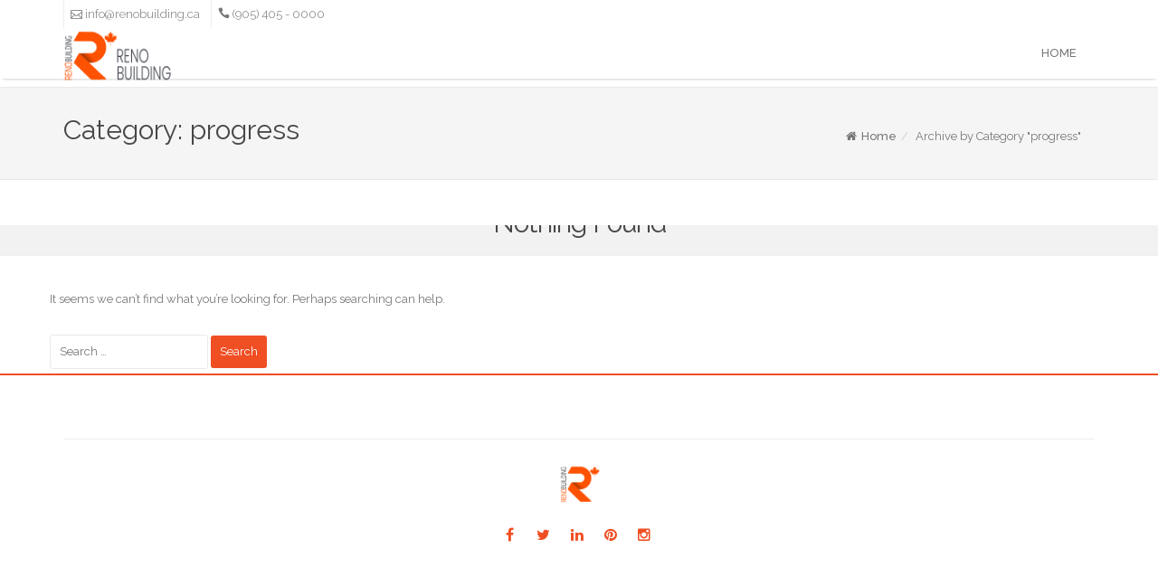

--- FILE ---
content_type: text/html; charset=UTF-8
request_url: https://renobuilding.ca/category/progress/
body_size: 13896
content:
  <!DOCTYPE html>
<html lang="en-GB">
<head>
	<!-- Google tag (gtag.js) -->
<script async src="https://www.googletagmanager.com/gtag/js?id=G-775Z1NNTXR"></script>
<script>
  window.dataLayer = window.dataLayer || [];
  function gtag(){dataLayer.push(arguments);}
  gtag('js', new Date());

  gtag('config', 'G-775Z1NNTXR');
</script>
	
	<!-- Google Tag Manager -->
<script>(function(w,d,s,l,i){w[l]=w[l]||[];w[l].push({'gtm.start':
new Date().getTime(),event:'gtm.js'});var f=d.getElementsByTagName(s)[0],
j=d.createElement(s),dl=l!='dataLayer'?'&l='+l:'';j.async=true;j.src=
'https://www.googletagmanager.com/gtm.js?id='+i+dl;f.parentNode.insertBefore(j,f);
})(window,document,'script','dataLayer','GTM-MG96MG6X ');</script>
<!-- End Google Tag Manager -->
	
<meta charset="UTF-8">
<meta name="viewport" content="width=device-width, initial-scale=1">
<link rel="profile" href="http://gmpg.org/xfn/11">
<link rel="pingback" href="https://renobuilding.ca/xmlrpc.php">


<meta name='robots' content='index, follow, max-image-preview:large, max-snippet:-1, max-video-preview:-1' />

	<!-- This site is optimized with the Yoast SEO Premium plugin v25.4 (Yoast SEO v26.7) - https://yoast.com/wordpress/plugins/seo/ -->
	<title>progress Archives - Reno Building Canada Inc.</title>
	<link rel="canonical" href="https://renobuilding.ca/category/progress/" />
	<meta property="og:locale" content="en_GB" />
	<meta property="og:type" content="article" />
	<meta property="og:title" content="progress Archives" />
	<meta property="og:url" content="https://renobuilding.ca/category/progress/" />
	<meta property="og:site_name" content="Reno Building Canada Inc." />
	<meta property="og:image" content="https://renobuilding.ca/wp-content/uploads/2023/07/Siteimage.png" />
	<meta property="og:image:width" content="1200" />
	<meta property="og:image:height" content="675" />
	<meta property="og:image:type" content="image/png" />
	<meta name="twitter:card" content="summary_large_image" />
	<script type="application/ld+json" class="yoast-schema-graph">{"@context":"https://schema.org","@graph":[{"@type":"CollectionPage","@id":"https://renobuilding.ca/category/progress/","url":"https://renobuilding.ca/category/progress/","name":"progress Archives - Reno Building Canada Inc.","isPartOf":{"@id":"https://renobuilding.ca/#website"},"breadcrumb":{"@id":"https://renobuilding.ca/category/progress/#breadcrumb"},"inLanguage":"en-GB"},{"@type":"BreadcrumbList","@id":"https://renobuilding.ca/category/progress/#breadcrumb","itemListElement":[{"@type":"ListItem","position":1,"name":"Home","item":"https://renobuilding.ca/"},{"@type":"ListItem","position":2,"name":"progress"}]},{"@type":"WebSite","@id":"https://renobuilding.ca/#website","url":"https://renobuilding.ca/","name":"Reno Building Canada Inc.","description":"Design, Build and Renovation","publisher":{"@id":"https://renobuilding.ca/#organization"},"potentialAction":[{"@type":"SearchAction","target":{"@type":"EntryPoint","urlTemplate":"https://renobuilding.ca/?s={search_term_string}"},"query-input":{"@type":"PropertyValueSpecification","valueRequired":true,"valueName":"search_term_string"}}],"inLanguage":"en-GB"},{"@type":"Organization","@id":"https://renobuilding.ca/#organization","name":"Reno Building Canada Inc.","url":"https://renobuilding.ca/","logo":{"@type":"ImageObject","inLanguage":"en-GB","@id":"https://renobuilding.ca/#/schema/logo/image/","url":"https://renobuilding.ca/wp-content/uploads/2023/06/Trade-Contracting.png","contentUrl":"https://renobuilding.ca/wp-content/uploads/2023/06/Trade-Contracting.png","width":105,"height":151,"caption":"Reno Building Canada Inc."},"image":{"@id":"https://renobuilding.ca/#/schema/logo/image/"}}]}</script>
	<!-- / Yoast SEO Premium plugin. -->


<link rel='dns-prefetch' href='//www.googletagmanager.com' />
<link rel='dns-prefetch' href='//fonts.googleapis.com' />
<link rel="alternate" type="application/rss+xml" title="Reno Building Canada Inc. &raquo; Feed" href="https://renobuilding.ca/feed/" />
<link rel="alternate" type="application/rss+xml" title="Reno Building Canada Inc. &raquo; Comments Feed" href="https://renobuilding.ca/comments/feed/" />
<link rel="alternate" type="application/rss+xml" title="Reno Building Canada Inc. &raquo; progress Category Feed" href="https://renobuilding.ca/category/progress/feed/" />
<style id='wp-img-auto-sizes-contain-inline-css' type='text/css'>
img:is([sizes=auto i],[sizes^="auto," i]){contain-intrinsic-size:3000px 1500px}
/*# sourceURL=wp-img-auto-sizes-contain-inline-css */
</style>
<link rel='stylesheet' id='wc-square-cart-checkout-block-css' href='https://renobuilding.ca/wp-content/plugins/woocommerce-square/assets/css/frontend/wc-square-cart-checkout-blocks.min.css?ver=3.8.3' type='text/css' media='all' />
<link rel='stylesheet' id='cuar.frontend-css' href='https://renobuilding.ca/wp-content/plugins/customer-area/skins/frontend/master/assets/css/styles.min.css?ver=8.1.6' type='text/css' media='all' />
<style id='wp-emoji-styles-inline-css' type='text/css'>

	img.wp-smiley, img.emoji {
		display: inline !important;
		border: none !important;
		box-shadow: none !important;
		height: 1em !important;
		width: 1em !important;
		margin: 0 0.07em !important;
		vertical-align: -0.1em !important;
		background: none !important;
		padding: 0 !important;
	}
/*# sourceURL=wp-emoji-styles-inline-css */
</style>
<link rel='stylesheet' id='wp-block-library-css' href='https://renobuilding.ca/wp-includes/css/dist/block-library/style.min.css?ver=6.9' type='text/css' media='all' />
<style id='global-styles-inline-css' type='text/css'>
:root{--wp--preset--aspect-ratio--square: 1;--wp--preset--aspect-ratio--4-3: 4/3;--wp--preset--aspect-ratio--3-4: 3/4;--wp--preset--aspect-ratio--3-2: 3/2;--wp--preset--aspect-ratio--2-3: 2/3;--wp--preset--aspect-ratio--16-9: 16/9;--wp--preset--aspect-ratio--9-16: 9/16;--wp--preset--color--black: #000000;--wp--preset--color--cyan-bluish-gray: #abb8c3;--wp--preset--color--white: #ffffff;--wp--preset--color--pale-pink: #f78da7;--wp--preset--color--vivid-red: #cf2e2e;--wp--preset--color--luminous-vivid-orange: #ff6900;--wp--preset--color--luminous-vivid-amber: #fcb900;--wp--preset--color--light-green-cyan: #7bdcb5;--wp--preset--color--vivid-green-cyan: #00d084;--wp--preset--color--pale-cyan-blue: #8ed1fc;--wp--preset--color--vivid-cyan-blue: #0693e3;--wp--preset--color--vivid-purple: #9b51e0;--wp--preset--gradient--vivid-cyan-blue-to-vivid-purple: linear-gradient(135deg,rgb(6,147,227) 0%,rgb(155,81,224) 100%);--wp--preset--gradient--light-green-cyan-to-vivid-green-cyan: linear-gradient(135deg,rgb(122,220,180) 0%,rgb(0,208,130) 100%);--wp--preset--gradient--luminous-vivid-amber-to-luminous-vivid-orange: linear-gradient(135deg,rgb(252,185,0) 0%,rgb(255,105,0) 100%);--wp--preset--gradient--luminous-vivid-orange-to-vivid-red: linear-gradient(135deg,rgb(255,105,0) 0%,rgb(207,46,46) 100%);--wp--preset--gradient--very-light-gray-to-cyan-bluish-gray: linear-gradient(135deg,rgb(238,238,238) 0%,rgb(169,184,195) 100%);--wp--preset--gradient--cool-to-warm-spectrum: linear-gradient(135deg,rgb(74,234,220) 0%,rgb(151,120,209) 20%,rgb(207,42,186) 40%,rgb(238,44,130) 60%,rgb(251,105,98) 80%,rgb(254,248,76) 100%);--wp--preset--gradient--blush-light-purple: linear-gradient(135deg,rgb(255,206,236) 0%,rgb(152,150,240) 100%);--wp--preset--gradient--blush-bordeaux: linear-gradient(135deg,rgb(254,205,165) 0%,rgb(254,45,45) 50%,rgb(107,0,62) 100%);--wp--preset--gradient--luminous-dusk: linear-gradient(135deg,rgb(255,203,112) 0%,rgb(199,81,192) 50%,rgb(65,88,208) 100%);--wp--preset--gradient--pale-ocean: linear-gradient(135deg,rgb(255,245,203) 0%,rgb(182,227,212) 50%,rgb(51,167,181) 100%);--wp--preset--gradient--electric-grass: linear-gradient(135deg,rgb(202,248,128) 0%,rgb(113,206,126) 100%);--wp--preset--gradient--midnight: linear-gradient(135deg,rgb(2,3,129) 0%,rgb(40,116,252) 100%);--wp--preset--font-size--small: 13px;--wp--preset--font-size--medium: 20px;--wp--preset--font-size--large: 36px;--wp--preset--font-size--x-large: 42px;--wp--preset--spacing--20: 0.44rem;--wp--preset--spacing--30: 0.67rem;--wp--preset--spacing--40: 1rem;--wp--preset--spacing--50: 1.5rem;--wp--preset--spacing--60: 2.25rem;--wp--preset--spacing--70: 3.38rem;--wp--preset--spacing--80: 5.06rem;--wp--preset--shadow--natural: 6px 6px 9px rgba(0, 0, 0, 0.2);--wp--preset--shadow--deep: 12px 12px 50px rgba(0, 0, 0, 0.4);--wp--preset--shadow--sharp: 6px 6px 0px rgba(0, 0, 0, 0.2);--wp--preset--shadow--outlined: 6px 6px 0px -3px rgb(255, 255, 255), 6px 6px rgb(0, 0, 0);--wp--preset--shadow--crisp: 6px 6px 0px rgb(0, 0, 0);}:where(.is-layout-flex){gap: 0.5em;}:where(.is-layout-grid){gap: 0.5em;}body .is-layout-flex{display: flex;}.is-layout-flex{flex-wrap: wrap;align-items: center;}.is-layout-flex > :is(*, div){margin: 0;}body .is-layout-grid{display: grid;}.is-layout-grid > :is(*, div){margin: 0;}:where(.wp-block-columns.is-layout-flex){gap: 2em;}:where(.wp-block-columns.is-layout-grid){gap: 2em;}:where(.wp-block-post-template.is-layout-flex){gap: 1.25em;}:where(.wp-block-post-template.is-layout-grid){gap: 1.25em;}.has-black-color{color: var(--wp--preset--color--black) !important;}.has-cyan-bluish-gray-color{color: var(--wp--preset--color--cyan-bluish-gray) !important;}.has-white-color{color: var(--wp--preset--color--white) !important;}.has-pale-pink-color{color: var(--wp--preset--color--pale-pink) !important;}.has-vivid-red-color{color: var(--wp--preset--color--vivid-red) !important;}.has-luminous-vivid-orange-color{color: var(--wp--preset--color--luminous-vivid-orange) !important;}.has-luminous-vivid-amber-color{color: var(--wp--preset--color--luminous-vivid-amber) !important;}.has-light-green-cyan-color{color: var(--wp--preset--color--light-green-cyan) !important;}.has-vivid-green-cyan-color{color: var(--wp--preset--color--vivid-green-cyan) !important;}.has-pale-cyan-blue-color{color: var(--wp--preset--color--pale-cyan-blue) !important;}.has-vivid-cyan-blue-color{color: var(--wp--preset--color--vivid-cyan-blue) !important;}.has-vivid-purple-color{color: var(--wp--preset--color--vivid-purple) !important;}.has-black-background-color{background-color: var(--wp--preset--color--black) !important;}.has-cyan-bluish-gray-background-color{background-color: var(--wp--preset--color--cyan-bluish-gray) !important;}.has-white-background-color{background-color: var(--wp--preset--color--white) !important;}.has-pale-pink-background-color{background-color: var(--wp--preset--color--pale-pink) !important;}.has-vivid-red-background-color{background-color: var(--wp--preset--color--vivid-red) !important;}.has-luminous-vivid-orange-background-color{background-color: var(--wp--preset--color--luminous-vivid-orange) !important;}.has-luminous-vivid-amber-background-color{background-color: var(--wp--preset--color--luminous-vivid-amber) !important;}.has-light-green-cyan-background-color{background-color: var(--wp--preset--color--light-green-cyan) !important;}.has-vivid-green-cyan-background-color{background-color: var(--wp--preset--color--vivid-green-cyan) !important;}.has-pale-cyan-blue-background-color{background-color: var(--wp--preset--color--pale-cyan-blue) !important;}.has-vivid-cyan-blue-background-color{background-color: var(--wp--preset--color--vivid-cyan-blue) !important;}.has-vivid-purple-background-color{background-color: var(--wp--preset--color--vivid-purple) !important;}.has-black-border-color{border-color: var(--wp--preset--color--black) !important;}.has-cyan-bluish-gray-border-color{border-color: var(--wp--preset--color--cyan-bluish-gray) !important;}.has-white-border-color{border-color: var(--wp--preset--color--white) !important;}.has-pale-pink-border-color{border-color: var(--wp--preset--color--pale-pink) !important;}.has-vivid-red-border-color{border-color: var(--wp--preset--color--vivid-red) !important;}.has-luminous-vivid-orange-border-color{border-color: var(--wp--preset--color--luminous-vivid-orange) !important;}.has-luminous-vivid-amber-border-color{border-color: var(--wp--preset--color--luminous-vivid-amber) !important;}.has-light-green-cyan-border-color{border-color: var(--wp--preset--color--light-green-cyan) !important;}.has-vivid-green-cyan-border-color{border-color: var(--wp--preset--color--vivid-green-cyan) !important;}.has-pale-cyan-blue-border-color{border-color: var(--wp--preset--color--pale-cyan-blue) !important;}.has-vivid-cyan-blue-border-color{border-color: var(--wp--preset--color--vivid-cyan-blue) !important;}.has-vivid-purple-border-color{border-color: var(--wp--preset--color--vivid-purple) !important;}.has-vivid-cyan-blue-to-vivid-purple-gradient-background{background: var(--wp--preset--gradient--vivid-cyan-blue-to-vivid-purple) !important;}.has-light-green-cyan-to-vivid-green-cyan-gradient-background{background: var(--wp--preset--gradient--light-green-cyan-to-vivid-green-cyan) !important;}.has-luminous-vivid-amber-to-luminous-vivid-orange-gradient-background{background: var(--wp--preset--gradient--luminous-vivid-amber-to-luminous-vivid-orange) !important;}.has-luminous-vivid-orange-to-vivid-red-gradient-background{background: var(--wp--preset--gradient--luminous-vivid-orange-to-vivid-red) !important;}.has-very-light-gray-to-cyan-bluish-gray-gradient-background{background: var(--wp--preset--gradient--very-light-gray-to-cyan-bluish-gray) !important;}.has-cool-to-warm-spectrum-gradient-background{background: var(--wp--preset--gradient--cool-to-warm-spectrum) !important;}.has-blush-light-purple-gradient-background{background: var(--wp--preset--gradient--blush-light-purple) !important;}.has-blush-bordeaux-gradient-background{background: var(--wp--preset--gradient--blush-bordeaux) !important;}.has-luminous-dusk-gradient-background{background: var(--wp--preset--gradient--luminous-dusk) !important;}.has-pale-ocean-gradient-background{background: var(--wp--preset--gradient--pale-ocean) !important;}.has-electric-grass-gradient-background{background: var(--wp--preset--gradient--electric-grass) !important;}.has-midnight-gradient-background{background: var(--wp--preset--gradient--midnight) !important;}.has-small-font-size{font-size: var(--wp--preset--font-size--small) !important;}.has-medium-font-size{font-size: var(--wp--preset--font-size--medium) !important;}.has-large-font-size{font-size: var(--wp--preset--font-size--large) !important;}.has-x-large-font-size{font-size: var(--wp--preset--font-size--x-large) !important;}
/*# sourceURL=global-styles-inline-css */
</style>

<style id='classic-theme-styles-inline-css' type='text/css'>
/*! This file is auto-generated */
.wp-block-button__link{color:#fff;background-color:#32373c;border-radius:9999px;box-shadow:none;text-decoration:none;padding:calc(.667em + 2px) calc(1.333em + 2px);font-size:1.125em}.wp-block-file__button{background:#32373c;color:#fff;text-decoration:none}
/*# sourceURL=/wp-includes/css/classic-themes.min.css */
</style>
<link rel='stylesheet' id='cee-common-card-style-css' href='https://renobuilding.ca/wp-content/plugins/card-elements-for-elementor/assets/css/common-card-style.css?ver=6.9' type='text/css' media='all' />
<link rel='stylesheet' id='cee-profile-card-style-css' href='https://renobuilding.ca/wp-content/plugins/card-elements-for-elementor/assets/css/profile-card-style.css?ver=6.9' type='text/css' media='all' />
<link rel='stylesheet' id='cee-testimonial-card-style-css' href='https://renobuilding.ca/wp-content/plugins/card-elements-for-elementor/assets/css/testimonial-card-style.css?ver=6.9' type='text/css' media='all' />
<link rel='stylesheet' id='cee-post-card-style-css' href='https://renobuilding.ca/wp-content/plugins/card-elements-for-elementor/assets/css/post-card-style.css?ver=6.9' type='text/css' media='all' />
<link rel='stylesheet' id='cee-font-awesome-css' href='https://renobuilding.ca/wp-content/plugins/card-elements-for-elementor/assets/css/font-awesome.css?ver=6.9' type='text/css' media='all' />
<link rel='stylesheet' id='powertip-css' href='https://renobuilding.ca/wp-content/plugins/devvn-image-hotspot/frontend/css/jquery.powertip.min.css?ver=1.2.0' type='text/css' media='all' />
<link rel='stylesheet' id='maps-points-css' href='https://renobuilding.ca/wp-content/plugins/devvn-image-hotspot/frontend/css/maps_points.css?ver=1.2.2' type='text/css' media='all' />
<link rel='stylesheet' id='igd-dashicons-css' href='https://renobuilding.ca/wp-includes/css/dashicons.min.css?ver=1.5.3' type='text/css' media='all' />
<link rel='stylesheet' id='woocommerce-layout-css' href='https://renobuilding.ca/wp-content/plugins/woocommerce/assets/css/woocommerce-layout.css?ver=7.7.2' type='text/css' media='all' />
<link rel='stylesheet' id='woocommerce-smallscreen-css' href='https://renobuilding.ca/wp-content/plugins/woocommerce/assets/css/woocommerce-smallscreen.css?ver=7.7.2' type='text/css' media='only screen and (max-width: 768px)' />
<link rel='stylesheet' id='woocommerce-general-css' href='https://renobuilding.ca/wp-content/plugins/woocommerce/assets/css/woocommerce.css?ver=7.7.2' type='text/css' media='all' />
<style id='woocommerce-inline-inline-css' type='text/css'>
.woocommerce form .form-row .required { visibility: visible; }
/*# sourceURL=woocommerce-inline-inline-css */
</style>
<link rel='stylesheet' id='wpda_wpdp_public-css' href='https://renobuilding.ca/wp-content/plugins/wp-data-access/public/../assets/css/wpda_public.css?ver=5.5.40' type='text/css' media='all' />
<link rel='stylesheet' id='if-menu-site-css-css' href='https://renobuilding.ca/wp-content/plugins/if-menu/assets/if-menu-site.css?ver=6.9' type='text/css' media='all' />
<style id='dominant-color-styles-inline-css' type='text/css'>
img[data-dominant-color]:not(.has-transparency) { background-color: var(--dominant-color); }
/*# sourceURL=dominant-color-styles-inline-css */
</style>
<link rel='stylesheet' id='edsbootstrap-raleway-fonts-css' href='https://fonts.googleapis.com/css?family=Raleway%3A400%2C300%2C600%2C500&#038;ver=6.9' type='text/css' media='all' />
<link rel='stylesheet' id='edsbootstrap-bootstrap-css' href='https://renobuilding.ca/wp-content/themes/edsbootstrap-pro/assets/css/bootstrap.min.css?ver=6.9' type='text/css' media='all' />
<link rel='stylesheet' id='edsbootstrap-bootstrap-theme-css' href='https://renobuilding.ca/wp-content/themes/edsbootstrap-pro/assets/css/bootstrap-theme.css?ver=6.9' type='text/css' media='all' />
<link rel='stylesheet' id='edsbootstrap-font-awesome-css' href='https://renobuilding.ca/wp-content/themes/edsbootstrap-pro/assets/css/font-awesome.min.css?ver=6.9' type='text/css' media='all' />
<link rel='stylesheet' id='edsbootstrap-owl-carousel-css' href='https://renobuilding.ca/wp-content/themes/edsbootstrap-pro/assets/css/owl.carousel.css?ver=6.9' type='text/css' media='all' />
<link rel='stylesheet' id='edsbootstrap-owl-theme-css' href='https://renobuilding.ca/wp-content/themes/edsbootstrap-pro/assets/css/owl.theme.css?ver=6.9' type='text/css' media='all' />
<link rel='stylesheet' id='edsbootstrap-owl-transitions-css' href='https://renobuilding.ca/wp-content/themes/edsbootstrap-pro/assets/css/owl.transitions.css?ver=6.9' type='text/css' media='all' />
<link rel='stylesheet' id='edsbootstrap-magnific-popup-css' href='https://renobuilding.ca/wp-content/themes/edsbootstrap-pro/assets/css/magnific-popup.css?ver=6.9' type='text/css' media='all' />
<link rel='stylesheet' id='edsbootstrap-elegant-icons-css' href='https://renobuilding.ca/wp-content/themes/edsbootstrap-pro/assets/css/elegant-icons.css?ver=6.9' type='text/css' media='all' />
<link rel='stylesheet' id='edsbootstrap-animate-css' href='https://renobuilding.ca/wp-content/themes/edsbootstrap-pro/assets/css/animate.css?ver=6.9' type='text/css' media='all' />
<link rel='stylesheet' id='edsbootstrap-style-css' href='https://renobuilding.ca/wp-content/themes/edsbootstrap-pro/style.css?ver=6.9' type='text/css' media='all' />
<link rel='stylesheet' id='edsbootstrap-dynamic_css-css' href='https://renobuilding.ca/wp-content/themes/edsbootstrap-pro/assets/dynamic_css.php?ver=6.9' type='text/css' media='all' />
<link rel='stylesheet' id='elementor-lazyload-css' href='https://renobuilding.ca/wp-content/plugins/elementor/assets/css/modules/lazyload/frontend.min.css?ver=3.16.6' type='text/css' media='all' />
<link rel='stylesheet' id='circle_styles-css' href='https://renobuilding.ca/wp-content/themes/edsbootstrap-pro/plugins/skt-skill-bar/skill_bar/circle/jquery.easy-pie-chart.css?ver=6.9' type='text/css' media='all' />
<script type="text/javascript" src="https://renobuilding.ca/wp-includes/js/jquery/jquery.min.js?ver=3.7.1" id="jquery-core-js"></script>
<script type="text/javascript" src="https://renobuilding.ca/wp-includes/js/jquery/jquery-migrate.min.js?ver=3.4.1" id="jquery-migrate-js"></script>
<script type="text/javascript" src="https://renobuilding.ca/wp-includes/js/underscore.min.js?ver=1.13.7" id="underscore-js"></script>
<script type="text/javascript" src="https://renobuilding.ca/wp-includes/js/backbone.min.js?ver=1.6.0" id="backbone-js"></script>
<script type="text/javascript" id="wp-api-request-js-extra">
/* <![CDATA[ */
var wpApiSettings = {"root":"https://renobuilding.ca/wp-json/","nonce":"dc30f624f1","versionString":"wp/v2/"};
//# sourceURL=wp-api-request-js-extra
/* ]]> */
</script>
<script type="text/javascript" src="https://renobuilding.ca/wp-includes/js/api-request.min.js?ver=6.9" id="wp-api-request-js"></script>
<script type="text/javascript" src="https://renobuilding.ca/wp-includes/js/wp-api.min.js?ver=6.9" id="wp-api-js"></script>
<script type="text/javascript" id="wpda_rest_api-js-extra">
/* <![CDATA[ */
var wpdaApiSettings = {"path":"wpda"};
//# sourceURL=wpda_rest_api-js-extra
/* ]]> */
</script>
<script type="text/javascript" src="https://renobuilding.ca/wp-content/plugins/wp-data-access/public/../assets/js/wpda_rest_api.js?ver=5.5.40" id="wpda_rest_api-js"></script>
<script type="text/javascript" id="wp-statistics-tracker-js-extra">
/* <![CDATA[ */
var WP_Statistics_Tracker_Object = {"hitRequestUrl":"https://renobuilding.ca/wp-json/wp-statistics/v2/hit?wp_statistics_hit_rest=yes&track_all=0&current_page_type=category&current_page_id=218&search_query&page_uri=L2NhdGVnb3J5L3Byb2dyZXNzLw=","keepOnlineRequestUrl":"https://renobuilding.ca/wp-json/wp-statistics/v2/online?wp_statistics_hit_rest=yes&track_all=0&current_page_type=category&current_page_id=218&search_query&page_uri=L2NhdGVnb3J5L3Byb2dyZXNzLw=","option":{"dntEnabled":true,"cacheCompatibility":false}};
//# sourceURL=wp-statistics-tracker-js-extra
/* ]]> */
</script>
<script type="text/javascript" src="https://renobuilding.ca/wp-content/plugins/wp-statistics/assets/js/tracker.js?ver=6.9" id="wp-statistics-tracker-js"></script>
<script type="text/javascript" id="WCPAY_ASSETS-js-extra">
/* <![CDATA[ */
var wcpayAssets = {"url":"https://renobuilding.ca/wp-content/plugins/woocommerce-payments/dist/"};
//# sourceURL=WCPAY_ASSETS-js-extra
/* ]]> */
</script>

<!-- Google Analytics snippet added by Site Kit -->
<script type="text/javascript" src="https://www.googletagmanager.com/gtag/js?id=GT-T567GVR" id="google_gtagjs-js" async></script>
<script type="text/javascript" id="google_gtagjs-js-after">
/* <![CDATA[ */
window.dataLayer = window.dataLayer || [];function gtag(){dataLayer.push(arguments);}
gtag('set', 'linker', {"domains":["renobuilding.ca"]} );
gtag("js", new Date());
gtag("set", "developer_id.dZTNiMT", true);
gtag("config", "GT-T567GVR");
//# sourceURL=google_gtagjs-js-after
/* ]]> */
</script>

<!-- End Google Analytics snippet added by Site Kit -->
<script type="text/javascript" src="https://renobuilding.ca/wp-content/themes/edsbootstrap-pro/plugins/skt-skill-bar/skill_bar/circle/jquery.easy-pie-chart.js?ver=6.9" id="circle_script-js"></script>
<script type="text/javascript" src="https://renobuilding.ca/wp-content/themes/edsbootstrap-pro/plugins/skt-skill-bar/skill_bar/circle/custom.js?ver=6.9" id="circle_custom_script-js"></script>
<link rel="https://api.w.org/" href="https://renobuilding.ca/wp-json/" /><link rel="alternate" title="JSON" type="application/json" href="https://renobuilding.ca/wp-json/wp/v2/categories/218" /><link rel="EditURI" type="application/rsd+xml" title="RSD" href="https://renobuilding.ca/xmlrpc.php?rsd" />
<meta name="generator" content="WordPress 6.9" />
<meta name="generator" content="WooCommerce 7.7.2" />
		<!-- Custom Logo: hide header text -->
		<style id="custom-logo-css" type="text/css">
			.site-title, .site-description {
				position: absolute;
				clip-path: inset(50%);
			}
		</style>
		<meta name="generator" content="Site Kit by Google 1.111.0" />        <script type="text/javascript">
            (function () {
                window.lsow_fs = {can_use_premium_code: false};
            })();
        </script>
        <meta name="generator" content="Performance Lab 2.5.0; modules: images/dominant-color-images, images/webp-support, images/webp-uploads">
			<style type="text/css" media="screen">
				/**
				 * Plugin Name: Subtitles
				 * Plugin URI: http://wordpress.org/plugins/subtitles/
				 * Description: Easily add subtitles into your WordPress posts, pages, custom post types, and themes.
				 * Author: We Cobble
				 * Author URI: https://wecobble.com/
				 * Version: 2.2.0
				 * License: GNU General Public License v2 or later
				 * License URI: http://www.gnu.org/licenses/gpl-2.0.html
				 */

				/**
				 * Be explicit about this styling only applying to spans,
				 * since that's the default markup that's returned by
				 * Subtitles. If a developer overrides the default subtitles
				 * markup with another element or class, we don't want to stomp
				 * on that.
				 *
				 * @since 1.0.0
				 */
				span.entry-subtitle {
					display: block; /* Put subtitles on their own line by default. */
					font-size: 0.53333333333333em; /* Sensible scaling. It's assumed that post titles will be wrapped in heading tags. */
				}
				/**
				 * If subtitles are shown in comment areas, we'll hide them by default.
				 *
				 * @since 1.0.5
				 */
				#comments .comments-title span.entry-subtitle {
					display: none;
				}
			</style><!-- Analytics by WP Statistics v14.1.6.2 - https://wp-statistics.com/ -->
	<noscript><style>.woocommerce-product-gallery{ opacity: 1 !important; }</style></noscript>
	<meta name="generator" content="Elementor 3.16.6; features: e_dom_optimization, e_optimized_assets_loading, e_optimized_css_loading, e_font_icon_svg, additional_custom_breakpoints; settings: css_print_method-external, google_font-enabled, font_display-swap">
<meta name="generator" content="Powered by Slider Revolution 6.6.12 - responsive, Mobile-Friendly Slider Plugin for WordPress with comfortable drag and drop interface." />
<link rel="icon" href="https://renobuilding.ca/wp-content/uploads/2020/12/cropped-robonomist-logo-32x32.png" sizes="32x32" />
<link rel="icon" href="https://renobuilding.ca/wp-content/uploads/2020/12/cropped-robonomist-logo-192x192.png" sizes="192x192" />
<link rel="apple-touch-icon" href="https://renobuilding.ca/wp-content/uploads/2020/12/cropped-robonomist-logo-180x180.png" />
<meta name="msapplication-TileImage" content="https://renobuilding.ca/wp-content/uploads/2020/12/cropped-robonomist-logo-270x270.png" />
<script>function setREVStartSize(e){
			//window.requestAnimationFrame(function() {
				window.RSIW = window.RSIW===undefined ? window.innerWidth : window.RSIW;
				window.RSIH = window.RSIH===undefined ? window.innerHeight : window.RSIH;
				try {
					var pw = document.getElementById(e.c).parentNode.offsetWidth,
						newh;
					pw = pw===0 || isNaN(pw) || (e.l=="fullwidth" || e.layout=="fullwidth") ? window.RSIW : pw;
					e.tabw = e.tabw===undefined ? 0 : parseInt(e.tabw);
					e.thumbw = e.thumbw===undefined ? 0 : parseInt(e.thumbw);
					e.tabh = e.tabh===undefined ? 0 : parseInt(e.tabh);
					e.thumbh = e.thumbh===undefined ? 0 : parseInt(e.thumbh);
					e.tabhide = e.tabhide===undefined ? 0 : parseInt(e.tabhide);
					e.thumbhide = e.thumbhide===undefined ? 0 : parseInt(e.thumbhide);
					e.mh = e.mh===undefined || e.mh=="" || e.mh==="auto" ? 0 : parseInt(e.mh,0);
					if(e.layout==="fullscreen" || e.l==="fullscreen")
						newh = Math.max(e.mh,window.RSIH);
					else{
						e.gw = Array.isArray(e.gw) ? e.gw : [e.gw];
						for (var i in e.rl) if (e.gw[i]===undefined || e.gw[i]===0) e.gw[i] = e.gw[i-1];
						e.gh = e.el===undefined || e.el==="" || (Array.isArray(e.el) && e.el.length==0)? e.gh : e.el;
						e.gh = Array.isArray(e.gh) ? e.gh : [e.gh];
						for (var i in e.rl) if (e.gh[i]===undefined || e.gh[i]===0) e.gh[i] = e.gh[i-1];
											
						var nl = new Array(e.rl.length),
							ix = 0,
							sl;
						e.tabw = e.tabhide>=pw ? 0 : e.tabw;
						e.thumbw = e.thumbhide>=pw ? 0 : e.thumbw;
						e.tabh = e.tabhide>=pw ? 0 : e.tabh;
						e.thumbh = e.thumbhide>=pw ? 0 : e.thumbh;
						for (var i in e.rl) nl[i] = e.rl[i]<window.RSIW ? 0 : e.rl[i];
						sl = nl[0];
						for (var i in nl) if (sl>nl[i] && nl[i]>0) { sl = nl[i]; ix=i;}
						var m = pw>(e.gw[ix]+e.tabw+e.thumbw) ? 1 : (pw-(e.tabw+e.thumbw)) / (e.gw[ix]);
						newh =  (e.gh[ix] * m) + (e.tabh + e.thumbh);
					}
					var el = document.getElementById(e.c);
					if (el!==null && el) el.style.height = newh+"px";
					el = document.getElementById(e.c+"_wrapper");
					if (el!==null && el) {
						el.style.height = newh+"px";
						el.style.display = "block";
					}
				} catch(e){
					console.log("Failure at Presize of Slider:" + e)
				}
			//});
		  };</script>
		<style type="text/css" id="wp-custom-css">
			/*

.main-container {
    z-index: 2;
    overflow: hidden;
    margin-top: -165px;
}
*/
i.ddl-switch.fa.fa-angle-down {
    display: none;
}
.cool-process-steps .cool-process-icon {
    width: 125px !important;
    height: 125px !important;
}
.cool-process-detail {
    padding-top: 20px;
}
.cool-process-steps ul li h3 {
    min-height: 50px;
}
.cool-process-steps ul li h2.content-title {
    min-height: 75px !important;
}

.cool-process-steps ul li p {
    display: none !important; 
}

/*
.cool-process-steps ul li p {
    text-align: left !important;
}
*/
.hero-title {
    font-size: 38px;
    font-weight: bold;
    text-shadow: 
			5px 0px 8px;
	color:#eaeaef;
}


.hero-subtitle{
	 font-size: 25px;
	 font-weight: 400;
	 color: #eaeaef;
}
.hero-suptitle{
	 font-size: 25px;
	 font-weight: 400;
	 color: #eaeaef;
}
.woocommerce span.onsale {
display: none;
}

.blog-post .image {
    display: none !important;
}
		</style>
		<link rel='stylesheet' id='rs-plugin-settings-css' href='https://renobuilding.ca/wp-content/plugins/revslider/public/assets/css/rs6.css?ver=6.6.12' type='text/css' media='all' />
<style id='rs-plugin-settings-inline-css' type='text/css'>
#rs-demo-id {}
/*# sourceURL=rs-plugin-settings-inline-css */
</style>
</head>
<body class="archive category category-progress category-218 wp-theme-edsbootstrap-pro theme-edsbootstrap-pro woocommerce-no-js customer-area-active e-lazyload elementor-default elementor-kit-4427">
	<!-- Google Tag Manager for WordPress -->
    	<!-- Google Tag Manager (noscript) -->
<noscript><iframe src="https://www.googletagmanager.com/ns.html?id=GTM-MG96MG6X"
height="0" width="0" style="display:none;visibility:hidden"></iframe></noscript>
<!-- End Google Tag Manager (noscript) -->
	
<!-- Preloader -->
<!--<div id="preloader">
    <div class="loader"></div>
</div>-->
<!-- /Preloader -->
<!-- Header -->
<header id="home" class="header">
    <!-- Navigation -->
    <nav id="navigation" class="navbar affix navbar-underline ">
		        <!-- Company Information -->
        <div class="information hidden-sm hidden-xs">
            <div class="container">
                <div class="row">
                	<!-- Feedback -->
					  
                    <div class="col-md-7">
						<span><i class="icon icon_mail_alt"></i> info@renobuilding.ca</span><span><i class="icon icon_phone"></i> (905)  405 - 0000 </span>                    </div>
                   
                    <!-- /Feedback -->
                    
					
                </div>
            </div>
        </div>
        <!-- /Company Information -->
		       
        <div class="container">

            <div class="row">
                <div class="col-md-12">

                    <!-- Navigation Header -->
                    <div class="navbar-header">

                        <!-- Toggle Button -->
                        <button type="button"
                                class="navbar-toggle collapsed"
                                data-toggle="collapse"
                                data-target="#main-menu"
                                aria-expanded="false"
                                aria-controls="main-menu">

                            <span class="sr-only"> Toggle Navigation</span>
                            <span class="icon-bar"></span>
                            <span class="icon-bar"></span>
                            <span class="icon-bar"></span>

                        </button>
                        <!-- /Toggle Button -->

                        <!-- Brand -->
                       
                        
                         <a class="brand" href="https://renobuilding.ca/"> 
							                                    <!-- Logo Big -->
                                    <img class="logo-big" src="https://renobuilding.ca/wp-content/uploads/2021/03/logo-transparent.png">
                                    <!-- /Logo Big -->
                                    <!-- Logo Small -->
                                    <img class="logo-small" src="https://renobuilding.ca/wp-content/uploads/2021/03/logo-transparent.png">
                                    <!-- /Logo Small -->
                                                            
                       </a>
                        <!-- /Brand -->

                    </div>
                    <!-- /Navigation Header -->

                    <!-- Navigation -->
					<div id="main-menu" class="navbar-collapse collapse"><ul id="menu-wp-customer-area-menu" class="nav navbar-nav navbar-right"><li id="menu-item-879" class="menu-item menu-item-type-post_type menu-item-object-page menu-item-879"><a title="Home" href="https://renobuilding.ca/home/">Home</a></li>
</ul></div>                    <!-- /Navigation -->

                </div>
            </div>

        </div>
    </nav>
    <!-- /Navigation -->

</header>
<!-- /Header -->



	<!-- Section: Page Header -->
<section class="section-page-header">
    <div class="container">
        <div class="row">

            <!-- Page Title -->
            <div class="col-md-7">
				<h1 class="page-title title">Category: <span>progress</span></h1>                 
            </div>
            <!-- /Page Title -->
            <!-- /Page Title -->
            <div class="col-md-5">
                <ul class="breadcrumb" xmlns:v="http://rdf.data-vocabulary.org/#"><li typeof="v:Breadcrumb"><a rel="v:url" property="v:title" href="https://renobuilding.ca/"><i class="fa fa-fw fa-home"></i> Home</a></li><li class="current">Archive by Category "progress"</li></ul>            </div>
            </div>
            <!-- /Page Title -->
            
        </div>
    </div>
</section>
<!-- /Section: Page Header -->

<!-- Main -->
<main class="main-container">
    <div class="container">
        <div class="row">
        
			        
            <!-- Blog Content -->
				                <div class="col-md-12">
                        
            	  <div class="row" id="columns">                
				
<section class="no-results not-found">
	<header class="page-header">
		<h1 class="page-title">Nothing Found</h1>
	</header><!-- .page-header -->

	<div class="page-content">
		
			<p>It seems we can&rsquo;t find what you&rsquo;re looking for. Perhaps searching can help.</p>
			<form role="search" method="get" class="search-form" action="https://renobuilding.ca/">
				<label>
					<span class="screen-reader-text">Search for:</span>
					<input type="search" class="search-field" placeholder="Search &hellip;" value="" name="s" />
				</label>
				<input type="submit" class="search-submit" value="Search" />
			</form>	</div><!-- .page-content -->
</section><!-- .no-results -->
                </div>               
            </div>
            <!-- /Blog Content -->
            
            <!-- Blog Sidebar -->
			            <!-- /Blog Sidebar -->
            
            
            
            
            
        </div>
    </div>
</main>
<!-- /Main -->


<!-- Footer -->
<footer class="footer section-small">
    <div class="container">
    	        <div class="row">
       		 <div class="col-md-12 text-align-center">
				
                <hr>
                <!-- Footer Logo -->
                <div class="logo">
                    	                                    <!-- Logo Big -->
                                    <img class="logo-big" src="https://renobuilding.ca/wp-content/uploads/2021/03/logo-website-v2.png">
                                    <!-- /Logo Big -->
                                   
                                                </div>
                <!-- /Footer Logo -->
               

                <!-- /Footer Text -->


                <!-- Copyright -->
                <p class="copyright">
                                   	
                </p>
                <!-- /Copyright -->
				                <!-- Footer Social -->
                <ul class="social-inline">
                   <li><a class="fa fa-fw fa-facebook" href="https://www.facebook.com/RenoBuildingInc"></a></li><li><a class="fa fa-fw fa-twitter" href="https://twitter.com/RenoBuildingInc"></a></li><li><a class="fa fa-fw fa-linkedin" href="https://linkedin.com/company/RenoBuildingInc"></a></li><li><a class="fa fa-fw fa-pinterest" href="https://pinterest.com/RenoBuildingInc"></a></li><li><a class="fa fa-fw fa-instagram" href="https://www.instagram.com/RenoBuildingInc"></a></li>                </ul>
                <!-- /Footer Social -->
				            </div>
        </div>
    </div>
</footer>
<!-- /Footer -->

<!-- Scroll To Top -->
<div id="scroll-to-top" class="scroll-to-top">
    <i class="icon fa fa-angle-up"></i>
</div>
<!-- /Scroll To Top -->
	





		<script>
			window.RS_MODULES = window.RS_MODULES || {};
			window.RS_MODULES.modules = window.RS_MODULES.modules || {};
			window.RS_MODULES.waiting = window.RS_MODULES.waiting || [];
			window.RS_MODULES.defered = true;
			window.RS_MODULES.moduleWaiting = window.RS_MODULES.moduleWaiting || {};
			window.RS_MODULES.type = 'compiled';
		</script>
		<script type="speculationrules">
{"prefetch":[{"source":"document","where":{"and":[{"href_matches":"/*"},{"not":{"href_matches":["/wp-*.php","/wp-admin/*","/wp-content/uploads/*","/wp-content/*","/wp-content/plugins/*","/wp-content/themes/edsbootstrap-pro/*","/*\\?(.+)"]}},{"not":{"selector_matches":"a[rel~=\"nofollow\"]"}},{"not":{"selector_matches":".no-prefetch, .no-prefetch a"}}]},"eagerness":"conservative"}]}
</script>
			<script type='text/javascript'>
				const lazyloadRunObserver = () => {
					const dataAttribute = 'data-e-bg-lazyload';
					const lazyloadBackgrounds = document.querySelectorAll( `[${ dataAttribute }]:not(.lazyloaded)` );
					const lazyloadBackgroundObserver = new IntersectionObserver( ( entries ) => {
					entries.forEach( ( entry ) => {
						if ( entry.isIntersecting ) {
							let lazyloadBackground = entry.target;
							const lazyloadSelector = lazyloadBackground.getAttribute( dataAttribute );
							if ( lazyloadSelector ) {
								lazyloadBackground = entry.target.querySelector( lazyloadSelector );
							}
							if( lazyloadBackground ) {
								lazyloadBackground.classList.add( 'lazyloaded' );
							}
							lazyloadBackgroundObserver.unobserve( entry.target );
						}
					});
					}, { rootMargin: '100px 0px 100px 0px' } );
					lazyloadBackgrounds.forEach( ( lazyloadBackground ) => {
						lazyloadBackgroundObserver.observe( lazyloadBackground );
					} );
				};
				const events = [
					'DOMContentLoaded',
					'elementor/lazyload/observe',
				];
				events.forEach( ( event ) => {
					document.addEventListener( event, lazyloadRunObserver );
				} );
			</script>
				<script type="text/javascript">
		(function () {
			var c = document.body.className;
			c = c.replace(/woocommerce-no-js/, 'woocommerce-js');
			document.body.className = c;
		})();
	</script>
	<script type="text/javascript" src="https://renobuilding.ca/wp-content/plugins/devvn-image-hotspot/frontend/js/jquery.powertip.min.js?ver=1.2.0" id="powertip-js"></script>
<script type="text/javascript" src="https://renobuilding.ca/wp-content/plugins/devvn-image-hotspot/frontend/js/maps_points.js?ver=1.2.2" id="maps-points-js"></script>
<script type="text/javascript" id="lsow-frontend-scripts-js-extra">
/* <![CDATA[ */
var lsow_settings = {"mobile_width":"780","custom_css":""};
//# sourceURL=lsow-frontend-scripts-js-extra
/* ]]> */
</script>
<script type="text/javascript" src="https://renobuilding.ca/wp-content/plugins/livemesh-siteorigin-widgets/assets/js/lsow-frontend.min.js?ver=3.2" id="lsow-frontend-scripts-js"></script>
<script type="text/javascript" src="https://renobuilding.ca/wp-content/plugins/revslider/public/assets/js/rbtools.min.js?ver=6.6.12" defer async id="tp-tools-js"></script>
<script type="text/javascript" src="https://renobuilding.ca/wp-content/plugins/revslider/public/assets/js/rs6.min.js?ver=6.6.12" defer async id="revmin-js"></script>
<script type="text/javascript" src="https://renobuilding.ca/wp-content/plugins/woocommerce/assets/js/jquery-blockui/jquery.blockUI.min.js?ver=2.7.0-wc.7.7.2" id="jquery-blockui-js"></script>
<script type="text/javascript" id="wc-add-to-cart-js-extra">
/* <![CDATA[ */
var wc_add_to_cart_params = {"ajax_url":"/wp-admin/admin-ajax.php","wc_ajax_url":"/?wc-ajax=%%endpoint%%","i18n_view_cart":"View cart","cart_url":"https://renobuilding.ca/basket/","is_cart":"","cart_redirect_after_add":"no"};
//# sourceURL=wc-add-to-cart-js-extra
/* ]]> */
</script>
<script type="text/javascript" src="https://renobuilding.ca/wp-content/plugins/woocommerce/assets/js/frontend/add-to-cart.min.js?ver=7.7.2" id="wc-add-to-cart-js"></script>
<script type="text/javascript" src="https://renobuilding.ca/wp-content/plugins/woocommerce/assets/js/js-cookie/js.cookie.min.js?ver=2.1.4-wc.7.7.2" id="js-cookie-js"></script>
<script type="text/javascript" id="woocommerce-js-extra">
/* <![CDATA[ */
var woocommerce_params = {"ajax_url":"/wp-admin/admin-ajax.php","wc_ajax_url":"/?wc-ajax=%%endpoint%%"};
//# sourceURL=woocommerce-js-extra
/* ]]> */
</script>
<script type="text/javascript" src="https://renobuilding.ca/wp-content/plugins/woocommerce/assets/js/frontend/woocommerce.min.js?ver=7.7.2" id="woocommerce-js"></script>
<script type="text/javascript" id="wc-cart-fragments-js-extra">
/* <![CDATA[ */
var wc_cart_fragments_params = {"ajax_url":"/wp-admin/admin-ajax.php","wc_ajax_url":"/?wc-ajax=%%endpoint%%","cart_hash_key":"wc_cart_hash_2278912b5cd5d72f186d39a98fcc902a","fragment_name":"wc_fragments_2278912b5cd5d72f186d39a98fcc902a","request_timeout":"5000"};
//# sourceURL=wc-cart-fragments-js-extra
/* ]]> */
</script>
<script type="text/javascript" src="https://renobuilding.ca/wp-content/plugins/woocommerce/assets/js/frontend/cart-fragments.min.js?ver=7.7.2" id="wc-cart-fragments-js"></script>
<script type="text/javascript" src="https://renobuilding.ca/wp-content/themes/edsbootstrap-pro/assets/js/bootstrap.min.js?ver=6.9" id="edsbootstrap-bootstrap-js"></script>
<script type="text/javascript" src="https://renobuilding.ca/wp-content/themes/edsbootstrap-pro/assets/js/owl.carousel.js?ver=6.9" id="edsbootstrap-owl-carousel-js"></script>
<script type="text/javascript" src="https://renobuilding.ca/wp-content/themes/edsbootstrap-pro/assets/js/jquery.stellar.js?ver=6.9" id="edsbootstrap-jquery-stellar-js"></script>
<script type="text/javascript" src="https://renobuilding.ca/wp-content/themes/edsbootstrap-pro/assets/js/jquery.magnific-popup.js?ver=6.9" id="edsbootstrap-magnific-popup-js"></script>
<script type="text/javascript" src="https://renobuilding.ca/wp-content/themes/edsbootstrap-pro/assets/js/jquery.animateNumber.js?ver=6.9" id="edsbootstrap-animateNumber-js"></script>
<script type="text/javascript" src="https://renobuilding.ca/wp-content/themes/edsbootstrap-pro/assets/js/general.js?ver=6.9" id="edsbootstrap-general-js"></script>
<script id="wp-emoji-settings" type="application/json">
{"baseUrl":"https://s.w.org/images/core/emoji/17.0.2/72x72/","ext":".png","svgUrl":"https://s.w.org/images/core/emoji/17.0.2/svg/","svgExt":".svg","source":{"concatemoji":"https://renobuilding.ca/wp-includes/js/wp-emoji-release.min.js?ver=6.9"}}
</script>
<script type="module">
/* <![CDATA[ */
/*! This file is auto-generated */
const a=JSON.parse(document.getElementById("wp-emoji-settings").textContent),o=(window._wpemojiSettings=a,"wpEmojiSettingsSupports"),s=["flag","emoji"];function i(e){try{var t={supportTests:e,timestamp:(new Date).valueOf()};sessionStorage.setItem(o,JSON.stringify(t))}catch(e){}}function c(e,t,n){e.clearRect(0,0,e.canvas.width,e.canvas.height),e.fillText(t,0,0);t=new Uint32Array(e.getImageData(0,0,e.canvas.width,e.canvas.height).data);e.clearRect(0,0,e.canvas.width,e.canvas.height),e.fillText(n,0,0);const a=new Uint32Array(e.getImageData(0,0,e.canvas.width,e.canvas.height).data);return t.every((e,t)=>e===a[t])}function p(e,t){e.clearRect(0,0,e.canvas.width,e.canvas.height),e.fillText(t,0,0);var n=e.getImageData(16,16,1,1);for(let e=0;e<n.data.length;e++)if(0!==n.data[e])return!1;return!0}function u(e,t,n,a){switch(t){case"flag":return n(e,"\ud83c\udff3\ufe0f\u200d\u26a7\ufe0f","\ud83c\udff3\ufe0f\u200b\u26a7\ufe0f")?!1:!n(e,"\ud83c\udde8\ud83c\uddf6","\ud83c\udde8\u200b\ud83c\uddf6")&&!n(e,"\ud83c\udff4\udb40\udc67\udb40\udc62\udb40\udc65\udb40\udc6e\udb40\udc67\udb40\udc7f","\ud83c\udff4\u200b\udb40\udc67\u200b\udb40\udc62\u200b\udb40\udc65\u200b\udb40\udc6e\u200b\udb40\udc67\u200b\udb40\udc7f");case"emoji":return!a(e,"\ud83e\u1fac8")}return!1}function f(e,t,n,a){let r;const o=(r="undefined"!=typeof WorkerGlobalScope&&self instanceof WorkerGlobalScope?new OffscreenCanvas(300,150):document.createElement("canvas")).getContext("2d",{willReadFrequently:!0}),s=(o.textBaseline="top",o.font="600 32px Arial",{});return e.forEach(e=>{s[e]=t(o,e,n,a)}),s}function r(e){var t=document.createElement("script");t.src=e,t.defer=!0,document.head.appendChild(t)}a.supports={everything:!0,everythingExceptFlag:!0},new Promise(t=>{let n=function(){try{var e=JSON.parse(sessionStorage.getItem(o));if("object"==typeof e&&"number"==typeof e.timestamp&&(new Date).valueOf()<e.timestamp+604800&&"object"==typeof e.supportTests)return e.supportTests}catch(e){}return null}();if(!n){if("undefined"!=typeof Worker&&"undefined"!=typeof OffscreenCanvas&&"undefined"!=typeof URL&&URL.createObjectURL&&"undefined"!=typeof Blob)try{var e="postMessage("+f.toString()+"("+[JSON.stringify(s),u.toString(),c.toString(),p.toString()].join(",")+"));",a=new Blob([e],{type:"text/javascript"});const r=new Worker(URL.createObjectURL(a),{name:"wpTestEmojiSupports"});return void(r.onmessage=e=>{i(n=e.data),r.terminate(),t(n)})}catch(e){}i(n=f(s,u,c,p))}t(n)}).then(e=>{for(const n in e)a.supports[n]=e[n],a.supports.everything=a.supports.everything&&a.supports[n],"flag"!==n&&(a.supports.everythingExceptFlag=a.supports.everythingExceptFlag&&a.supports[n]);var t;a.supports.everythingExceptFlag=a.supports.everythingExceptFlag&&!a.supports.flag,a.supports.everything||((t=a.source||{}).concatemoji?r(t.concatemoji):t.wpemoji&&t.twemoji&&(r(t.twemoji),r(t.wpemoji)))});
//# sourceURL=https://renobuilding.ca/wp-includes/js/wp-emoji-loader.min.js
/* ]]> */
</script>
<style>
	.dropdown-menu{
	margin-top: auto !important;
}

</style>
</body>
</html>


--- FILE ---
content_type: application/x-javascript
request_url: https://renobuilding.ca/wp-content/themes/edsbootstrap-pro/assets/js/general.js?ver=6.9
body_size: 1787
content:
jQuery(function($) {

    'use strict';

    /*-----------------------------------------------------------------
     * Variables
     *-----------------------------------------------------------------*/

    var $body_html = jQuery('body, html'),
        $html = jQuery('html'),
        $body = jQuery('body'),

        $navigation = jQuery('#navigation'),
        navigation_height = $navigation.height() - 20,

        $scroll_to_top = jQuery('#scroll-to-top'),

        $preloader = jQuery('#preloader'),
        $loader = $preloader.find('.loader');

    if (navigation_height <= 0) navigation_height = 60;

    /*-----------------------------------------------------------------
     * Is mobile
     *-----------------------------------------------------------------*/

    var ua_test = /Android|webOS|iPhone|iPad|iPod|BlackBerry|IEMobile|Opera Mini/i,
        is_mobile = ua_test.test(navigator.userAgent);

    $html.addClass(is_mobile ? 'mobile' : 'no-mobile');
	/*-----------------------------------------------------------------
     * ScrollSpy
     *-----------------------------------------------------------------*/

   /* $body.scrollspy({
        offset:  51,
        target: '#navigation'
    });*/

    /*-----------------------------------------------------------------
     * Affixed Navbar
     *-----------------------------------------------------------------*/
	if( jQuery('.affix').length){
		jQuery('.affix').affix({
			offset: {
				top: navigation_height
			}
		});
	}

    /*-----------------------------------------------------------------
     * Dropdown By Click on Mobile
     *-----------------------------------------------------------------*/

    if (is_mobile) {
       jQuery('.dropdown-toggle').each(function() {
           jQuery(this).attr('data-toggle', 'dropdown');
        });
    }

    /*-----------------------------------------------------------------
     * Scroll To Top
     *-----------------------------------------------------------------*/

   jQuery(window).scroll(function () {

        var $scroll_top = jQuery(this).scrollTop();

        if ($scroll_top > navigation_height) {
            $scroll_to_top.addClass('in');
        } else {
            $scroll_to_top.removeClass('in');
        }
    });

    $scroll_to_top.click(function() {
        $.scrollWindow(0);
    });
	$.scrollWindow = function(offset) {
        $body_html.animate({
            scrollTop: offset
        }, 1500);
    };
 	/*-----------------------------------------------------------------
     * Smooth Scrolling
     *-----------------------------------------------------------------*/
	jQuery('.nav.navbar-nav.navbar-right a').click(function(e) {
		
		$('.navbar-collapse.collapse').removeClass('in');
		
	});
	
	jQuery('li.smooth-scroll a').click(function(e) {
			if( ! jQuery(this).hasClass('inside-page-link') ){
				e.preventDefault();
			}
			
			jQuery('#main-menu li').removeClass('active');
			var $this = jQuery(this),
				target = $this.attr('href');
			if(target.match(/#/g)){	
				var res = target.split("#");
				target = '#'+res[1];
			}
			// Don't return false!
			if (target == '#') return;
			var offset = $(target).offset().top - (navigation_height+30);
			$.scrollWindow(offset);
			$('.navbar-collapse').removeClass('in');
			
		});
	
		$.scrollWindow = function(offset) {
			$body_html.animate({
				scrollTop: offset
			}, 500);
		};
	if(jQuery('.scrollwatcher').length){
		jQuery('.scrollwatcher').hover(function(e) {
            e.preventDefault();
			var id = jQuery(this).attr('id');
			if( id != "" && jQuery('a[href="#'+ id +'"]').length && !jQuery('a[href="#'+ id +'"]').parent('li').hasClass('active')){
				jQuery('#main-menu li').removeClass('active');
				jQuery('a[href="#'+ id +'"]').parent('li').addClass('active');
			}
			
        });
		
		/*jQuery(window).scroll(function() {
		   var hT = jQuery('.scrollwatcher').offset().top,
			   hH = jQuery('.scrollwatcher').outerHeight(),
			   wH = jQuery(window).height(),
			   wS = $(this).scrollTop();
		   if (wS > (hT+hH-wH)){
			   alert('you have scrolled to the h1!');
		   }
		});*/
		
		
	}
	if(jQuery('#navigation .ddl-switch').length){
	
		jQuery('#navigation .ddl-switch').click(function(e) {
			e.preventDefault();
			$(this).parent('li').find('.dropdown-menu').toggle();
		});
	
	}
	/*-----------------------------------------------------------------
     * Carousels
     *-----------------------------------------------------------------*/

		// Home Page Slider
		if(jQuery(".slider").length){
			jQuery(".slider").owlCarousel({
				autoPlay              : true,
				singleItem            : true,
				responsive            : true,
				autoHeight            : true,
		
				mouseDrag             : true,
				touchDrag             : true,
		
				responsiveRefreshRate : 0,
				transitionStyle       : 'fadeUp',
				navigation        : true,
				navigationText    : [
				'<i class="fa fa-angle-left"></i>',
				'<i class="fa fa-angle-right"></i>'
				]
			});
		}
			 // Init carousel
		if(jQuery("#projects-list").length){	 
			 // Set Thumbs for Images
			var setThumbs = function() {
				$.each(this.owl.userItems, function(i) {
					jQuery('.owl-controls .owl-page').eq(i).css({
						'background': 'url(' + $(this).find('img').attr('src') + ')',
						'background-size': 'cover'
					})
				});
			};
			jQuery("#projects-list").owlCarousel({
				pagination        : true,
				navigation        : true,
				responsive        : true,
				singleItem        : true,
				autoPlay          : false,
		
				paginationSpeed   : 400,
				slideSpeed        : 300,
		
				itemsDesktop 	  : [1199, 3],
				itemsDesktopSmall : [991,2],
				itemsMobile 	  : [590,1],
				transitionStyle   : 'fadeUp',
		
				afterInit         : setThumbs,
				afterUpdate       : setThumbs,
		
				navigationText    : [
					'<i class="fa fa-angle-left"></i>',
					'<i class="fa fa-angle-right"></i>'
				]
			});
		}
		
if(jQuery("#relatedposts").length){			
		// Recent Projects
    jQuery("#relatedposts").owlCarousel({
        pagination        : false,
        navigation        : true,
        responsive        : true,
        autoPlay          : false,

        paginationSpeed   : 400,
        slideSpeed        : 300,

        items             : 4,
        itemsDesktop 	  : [1199, 4],
        itemsDesktopSmall : [991,2],
        itemsMobile 	  : [590,1],
        navigationText    : [
            '<i class="fa fa-angle-left"></i>',
            '<i class="fa fa-angle-right"></i>'
        ]
    });
}
	
		// Home Page Testimonials Carousel
	if( jQuery("#testimonial-slider").length){
		jQuery("#testimonial-slider").owlCarousel({
			items:1,
			itemsDesktop:[1000,1],
			itemsDesktopSmall:[980,1],
			itemsTablet:[767,1],
			pagination:false,
			navigation:true,
			navigationText:["",""],
			slideSpeed:1000,
			autoPlay:true
		});
	}
	if( jQuery(".postGallery").length){
		 // Home Page Slider
		jQuery(".postGallery").owlCarousel({
			singleItem            : true,
			responsive            : true,
			autoHeight            : false,
			mouseDrag             : false,
			touchDrag             : false,
			responsiveRefreshRate : 0,
			transitionStyle       : 'fadeUp',
			pagination        : false,
			navigation        : true,
			navigationText    : [
					'<i class="fa fa-angle-left"></i>',
					'<i class="fa fa-angle-right"></i>'
				]

		});
	}
	
	
   /*-----------------------------------------------------------------
     * Magnific
     *-----------------------------------------------------------------*/

    jQuery('.image-popup').magnificPopup({
        closeBtnInside : true,
        type           : 'image',
        mainClass      : 'mfp-with-zoom'
    });

   /*-----------------------------------------------------------------
     * Background Parallax
     *-----------------------------------------------------------------*/

    $.stellar({
        responsive: true,
        horizontalOffset: 0,
        verticalOffset: 0,
        horizontalScrolling: false,
        hideDistantElements: false
    });

	/*-----------------------------------------------------------------
	* Project Fillter 
	*-----------------------------------------------------------------*/
	if(jQuery('#filter').length){
		jQuery('#filter a').click(function(e) {
            e.preventDefault();
			jQuery('#filter a').removeClass('active');
			var id=jQuery(this).data('filter');
			jQuery('#filtercontainer .item').addClass('edshide').removeClass('edsactive');
			jQuery('#filtercontainer .item'+id).addClass('edsactive').removeClass('edshide');
			jQuery(this).addClass('active');
        });
	}


    /*-----------------------------------------------------------------
     * Finish loading
     *-----------------------------------------------------------------*/

    jQuery(window).load(function() {
		
        /* Remove preloader */

        $loader.delay(1500).fadeOut();
        $preloader.delay(500).fadeOut('slow');

        $body.addClass('loaded');

    });

});